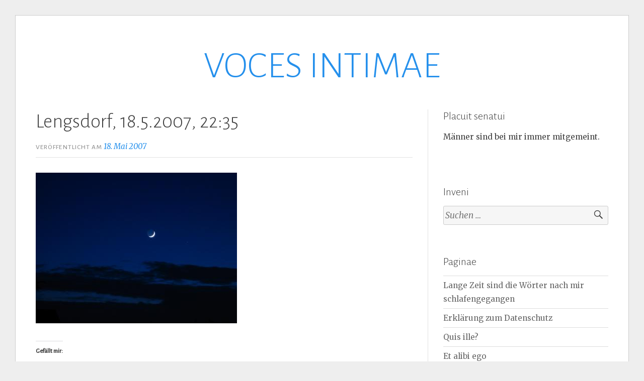

--- FILE ---
content_type: text/html; charset=UTF-8
request_url: https://askionkataskion.blogda.ch/2007/05/18/lengsdorf-18-5-2007-2235/
body_size: 9943
content:
<!DOCTYPE html>
<html lang="de">
<head>
<meta charset="UTF-8">
<meta name="viewport" content="width=device-width, initial-scale=1">
<link rel="profile" href="http://gmpg.org/xfn/11">
<link rel="pingback" href="https://askionkataskion.blogda.ch/xmlrpc.php">

<title>Lengsdorf, 18.5.2007, 22:35 &#8211; VOCES INTIMAE</title>
<meta name='robots' content='max-image-preview:large' />
<link rel='dns-prefetch' href='//stats.wp.com' />
<link rel='dns-prefetch' href='//widgets.wp.com' />
<link rel='dns-prefetch' href='//s0.wp.com' />
<link rel='dns-prefetch' href='//0.gravatar.com' />
<link rel='dns-prefetch' href='//1.gravatar.com' />
<link rel='dns-prefetch' href='//2.gravatar.com' />
<link rel="alternate" type="application/rss+xml" title="VOCES INTIMAE &raquo; Feed" href="https://askionkataskion.blogda.ch/feed/" />
<link rel="alternate" type="application/rss+xml" title="VOCES INTIMAE &raquo; Kommentar-Feed" href="https://askionkataskion.blogda.ch/comments/feed/" />
<link rel="alternate" type="application/rss+xml" title="VOCES INTIMAE &raquo; Kommentar-Feed zu Lengsdorf, 18.5.2007, 22:35" href="https://askionkataskion.blogda.ch/2007/05/18/lengsdorf-18-5-2007-2235/feed/" />
<link rel="alternate" title="oEmbed (JSON)" type="application/json+oembed" href="https://askionkataskion.blogda.ch/wp-json/oembed/1.0/embed?url=https%3A%2F%2Faskionkataskion.blogda.ch%2F2007%2F05%2F18%2Flengsdorf-18-5-2007-2235%2F" />
<link rel="alternate" title="oEmbed (XML)" type="text/xml+oembed" href="https://askionkataskion.blogda.ch/wp-json/oembed/1.0/embed?url=https%3A%2F%2Faskionkataskion.blogda.ch%2F2007%2F05%2F18%2Flengsdorf-18-5-2007-2235%2F&#038;format=xml" />
<style id='wp-img-auto-sizes-contain-inline-css' type='text/css'>
img:is([sizes=auto i],[sizes^="auto," i]){contain-intrinsic-size:3000px 1500px}
/*# sourceURL=wp-img-auto-sizes-contain-inline-css */
</style>

<style id='wp-emoji-styles-inline-css' type='text/css'>

	img.wp-smiley, img.emoji {
		display: inline !important;
		border: none !important;
		box-shadow: none !important;
		height: 1em !important;
		width: 1em !important;
		margin: 0 0.07em !important;
		vertical-align: -0.1em !important;
		background: none !important;
		padding: 0 !important;
	}
/*# sourceURL=wp-emoji-styles-inline-css */
</style>
<link rel='stylesheet' id='wp-block-library-css' href='https://askionkataskion.blogda.ch/wp-includes/css/dist/block-library/style.min.css?ver=6.9' type='text/css' media='all' />
<style id='global-styles-inline-css' type='text/css'>
:root{--wp--preset--aspect-ratio--square: 1;--wp--preset--aspect-ratio--4-3: 4/3;--wp--preset--aspect-ratio--3-4: 3/4;--wp--preset--aspect-ratio--3-2: 3/2;--wp--preset--aspect-ratio--2-3: 2/3;--wp--preset--aspect-ratio--16-9: 16/9;--wp--preset--aspect-ratio--9-16: 9/16;--wp--preset--color--black: #000000;--wp--preset--color--cyan-bluish-gray: #abb8c3;--wp--preset--color--white: #ffffff;--wp--preset--color--pale-pink: #f78da7;--wp--preset--color--vivid-red: #cf2e2e;--wp--preset--color--luminous-vivid-orange: #ff6900;--wp--preset--color--luminous-vivid-amber: #fcb900;--wp--preset--color--light-green-cyan: #7bdcb5;--wp--preset--color--vivid-green-cyan: #00d084;--wp--preset--color--pale-cyan-blue: #8ed1fc;--wp--preset--color--vivid-cyan-blue: #0693e3;--wp--preset--color--vivid-purple: #9b51e0;--wp--preset--gradient--vivid-cyan-blue-to-vivid-purple: linear-gradient(135deg,rgb(6,147,227) 0%,rgb(155,81,224) 100%);--wp--preset--gradient--light-green-cyan-to-vivid-green-cyan: linear-gradient(135deg,rgb(122,220,180) 0%,rgb(0,208,130) 100%);--wp--preset--gradient--luminous-vivid-amber-to-luminous-vivid-orange: linear-gradient(135deg,rgb(252,185,0) 0%,rgb(255,105,0) 100%);--wp--preset--gradient--luminous-vivid-orange-to-vivid-red: linear-gradient(135deg,rgb(255,105,0) 0%,rgb(207,46,46) 100%);--wp--preset--gradient--very-light-gray-to-cyan-bluish-gray: linear-gradient(135deg,rgb(238,238,238) 0%,rgb(169,184,195) 100%);--wp--preset--gradient--cool-to-warm-spectrum: linear-gradient(135deg,rgb(74,234,220) 0%,rgb(151,120,209) 20%,rgb(207,42,186) 40%,rgb(238,44,130) 60%,rgb(251,105,98) 80%,rgb(254,248,76) 100%);--wp--preset--gradient--blush-light-purple: linear-gradient(135deg,rgb(255,206,236) 0%,rgb(152,150,240) 100%);--wp--preset--gradient--blush-bordeaux: linear-gradient(135deg,rgb(254,205,165) 0%,rgb(254,45,45) 50%,rgb(107,0,62) 100%);--wp--preset--gradient--luminous-dusk: linear-gradient(135deg,rgb(255,203,112) 0%,rgb(199,81,192) 50%,rgb(65,88,208) 100%);--wp--preset--gradient--pale-ocean: linear-gradient(135deg,rgb(255,245,203) 0%,rgb(182,227,212) 50%,rgb(51,167,181) 100%);--wp--preset--gradient--electric-grass: linear-gradient(135deg,rgb(202,248,128) 0%,rgb(113,206,126) 100%);--wp--preset--gradient--midnight: linear-gradient(135deg,rgb(2,3,129) 0%,rgb(40,116,252) 100%);--wp--preset--font-size--small: 13px;--wp--preset--font-size--medium: 20px;--wp--preset--font-size--large: 36px;--wp--preset--font-size--x-large: 42px;--wp--preset--spacing--20: 0.44rem;--wp--preset--spacing--30: 0.67rem;--wp--preset--spacing--40: 1rem;--wp--preset--spacing--50: 1.5rem;--wp--preset--spacing--60: 2.25rem;--wp--preset--spacing--70: 3.38rem;--wp--preset--spacing--80: 5.06rem;--wp--preset--shadow--natural: 6px 6px 9px rgba(0, 0, 0, 0.2);--wp--preset--shadow--deep: 12px 12px 50px rgba(0, 0, 0, 0.4);--wp--preset--shadow--sharp: 6px 6px 0px rgba(0, 0, 0, 0.2);--wp--preset--shadow--outlined: 6px 6px 0px -3px rgb(255, 255, 255), 6px 6px rgb(0, 0, 0);--wp--preset--shadow--crisp: 6px 6px 0px rgb(0, 0, 0);}:where(.is-layout-flex){gap: 0.5em;}:where(.is-layout-grid){gap: 0.5em;}body .is-layout-flex{display: flex;}.is-layout-flex{flex-wrap: wrap;align-items: center;}.is-layout-flex > :is(*, div){margin: 0;}body .is-layout-grid{display: grid;}.is-layout-grid > :is(*, div){margin: 0;}:where(.wp-block-columns.is-layout-flex){gap: 2em;}:where(.wp-block-columns.is-layout-grid){gap: 2em;}:where(.wp-block-post-template.is-layout-flex){gap: 1.25em;}:where(.wp-block-post-template.is-layout-grid){gap: 1.25em;}.has-black-color{color: var(--wp--preset--color--black) !important;}.has-cyan-bluish-gray-color{color: var(--wp--preset--color--cyan-bluish-gray) !important;}.has-white-color{color: var(--wp--preset--color--white) !important;}.has-pale-pink-color{color: var(--wp--preset--color--pale-pink) !important;}.has-vivid-red-color{color: var(--wp--preset--color--vivid-red) !important;}.has-luminous-vivid-orange-color{color: var(--wp--preset--color--luminous-vivid-orange) !important;}.has-luminous-vivid-amber-color{color: var(--wp--preset--color--luminous-vivid-amber) !important;}.has-light-green-cyan-color{color: var(--wp--preset--color--light-green-cyan) !important;}.has-vivid-green-cyan-color{color: var(--wp--preset--color--vivid-green-cyan) !important;}.has-pale-cyan-blue-color{color: var(--wp--preset--color--pale-cyan-blue) !important;}.has-vivid-cyan-blue-color{color: var(--wp--preset--color--vivid-cyan-blue) !important;}.has-vivid-purple-color{color: var(--wp--preset--color--vivid-purple) !important;}.has-black-background-color{background-color: var(--wp--preset--color--black) !important;}.has-cyan-bluish-gray-background-color{background-color: var(--wp--preset--color--cyan-bluish-gray) !important;}.has-white-background-color{background-color: var(--wp--preset--color--white) !important;}.has-pale-pink-background-color{background-color: var(--wp--preset--color--pale-pink) !important;}.has-vivid-red-background-color{background-color: var(--wp--preset--color--vivid-red) !important;}.has-luminous-vivid-orange-background-color{background-color: var(--wp--preset--color--luminous-vivid-orange) !important;}.has-luminous-vivid-amber-background-color{background-color: var(--wp--preset--color--luminous-vivid-amber) !important;}.has-light-green-cyan-background-color{background-color: var(--wp--preset--color--light-green-cyan) !important;}.has-vivid-green-cyan-background-color{background-color: var(--wp--preset--color--vivid-green-cyan) !important;}.has-pale-cyan-blue-background-color{background-color: var(--wp--preset--color--pale-cyan-blue) !important;}.has-vivid-cyan-blue-background-color{background-color: var(--wp--preset--color--vivid-cyan-blue) !important;}.has-vivid-purple-background-color{background-color: var(--wp--preset--color--vivid-purple) !important;}.has-black-border-color{border-color: var(--wp--preset--color--black) !important;}.has-cyan-bluish-gray-border-color{border-color: var(--wp--preset--color--cyan-bluish-gray) !important;}.has-white-border-color{border-color: var(--wp--preset--color--white) !important;}.has-pale-pink-border-color{border-color: var(--wp--preset--color--pale-pink) !important;}.has-vivid-red-border-color{border-color: var(--wp--preset--color--vivid-red) !important;}.has-luminous-vivid-orange-border-color{border-color: var(--wp--preset--color--luminous-vivid-orange) !important;}.has-luminous-vivid-amber-border-color{border-color: var(--wp--preset--color--luminous-vivid-amber) !important;}.has-light-green-cyan-border-color{border-color: var(--wp--preset--color--light-green-cyan) !important;}.has-vivid-green-cyan-border-color{border-color: var(--wp--preset--color--vivid-green-cyan) !important;}.has-pale-cyan-blue-border-color{border-color: var(--wp--preset--color--pale-cyan-blue) !important;}.has-vivid-cyan-blue-border-color{border-color: var(--wp--preset--color--vivid-cyan-blue) !important;}.has-vivid-purple-border-color{border-color: var(--wp--preset--color--vivid-purple) !important;}.has-vivid-cyan-blue-to-vivid-purple-gradient-background{background: var(--wp--preset--gradient--vivid-cyan-blue-to-vivid-purple) !important;}.has-light-green-cyan-to-vivid-green-cyan-gradient-background{background: var(--wp--preset--gradient--light-green-cyan-to-vivid-green-cyan) !important;}.has-luminous-vivid-amber-to-luminous-vivid-orange-gradient-background{background: var(--wp--preset--gradient--luminous-vivid-amber-to-luminous-vivid-orange) !important;}.has-luminous-vivid-orange-to-vivid-red-gradient-background{background: var(--wp--preset--gradient--luminous-vivid-orange-to-vivid-red) !important;}.has-very-light-gray-to-cyan-bluish-gray-gradient-background{background: var(--wp--preset--gradient--very-light-gray-to-cyan-bluish-gray) !important;}.has-cool-to-warm-spectrum-gradient-background{background: var(--wp--preset--gradient--cool-to-warm-spectrum) !important;}.has-blush-light-purple-gradient-background{background: var(--wp--preset--gradient--blush-light-purple) !important;}.has-blush-bordeaux-gradient-background{background: var(--wp--preset--gradient--blush-bordeaux) !important;}.has-luminous-dusk-gradient-background{background: var(--wp--preset--gradient--luminous-dusk) !important;}.has-pale-ocean-gradient-background{background: var(--wp--preset--gradient--pale-ocean) !important;}.has-electric-grass-gradient-background{background: var(--wp--preset--gradient--electric-grass) !important;}.has-midnight-gradient-background{background: var(--wp--preset--gradient--midnight) !important;}.has-small-font-size{font-size: var(--wp--preset--font-size--small) !important;}.has-medium-font-size{font-size: var(--wp--preset--font-size--medium) !important;}.has-large-font-size{font-size: var(--wp--preset--font-size--large) !important;}.has-x-large-font-size{font-size: var(--wp--preset--font-size--x-large) !important;}
/*# sourceURL=global-styles-inline-css */
</style>

<style id='classic-theme-styles-inline-css' type='text/css'>
/*! This file is auto-generated */
.wp-block-button__link{color:#fff;background-color:#32373c;border-radius:9999px;box-shadow:none;text-decoration:none;padding:calc(.667em + 2px) calc(1.333em + 2px);font-size:1.125em}.wp-block-file__button{background:#32373c;color:#fff;text-decoration:none}
/*# sourceURL=/wp-includes/css/classic-themes.min.css */
</style>
<link rel='stylesheet' id='toujours-style-css' href='https://askionkataskion.blogda.ch/wp-content/themes/toujours/style.css?ver=6.9' type='text/css' media='all' />
<link rel='stylesheet' id='toujours-fonts-css' href='https://fonts.googleapis.com/css?family=Alegreya+Sans%3A300%2C500%2C300italic%2C500italic%7CMerriweather%3A700italic%2C400%2C400italic%2C700%2C600&#038;subset=latin%2Clatin-ext' type='text/css' media='all' />
<link rel='stylesheet' id='genericons-css' href='https://askionkataskion.blogda.ch/wp-content/plugins/jetpack/_inc/genericons/genericons/genericons.css?ver=3.1' type='text/css' media='all' />
<link rel='stylesheet' id='jetpack_likes-css' href='https://askionkataskion.blogda.ch/wp-content/plugins/jetpack/modules/likes/style.css?ver=15.4' type='text/css' media='all' />
<style id='kadence-blocks-global-variables-inline-css' type='text/css'>
:root {--global-kb-font-size-sm:clamp(0.8rem, 0.73rem + 0.217vw, 0.9rem);--global-kb-font-size-md:clamp(1.1rem, 0.995rem + 0.326vw, 1.25rem);--global-kb-font-size-lg:clamp(1.75rem, 1.576rem + 0.543vw, 2rem);--global-kb-font-size-xl:clamp(2.25rem, 1.728rem + 1.63vw, 3rem);--global-kb-font-size-xxl:clamp(2.5rem, 1.456rem + 3.26vw, 4rem);--global-kb-font-size-xxxl:clamp(2.75rem, 0.489rem + 7.065vw, 6rem);}:root {--global-palette1: #3182CE;--global-palette2: #2B6CB0;--global-palette3: #1A202C;--global-palette4: #2D3748;--global-palette5: #4A5568;--global-palette6: #718096;--global-palette7: #EDF2F7;--global-palette8: #F7FAFC;--global-palette9: #ffffff;}
/*# sourceURL=kadence-blocks-global-variables-inline-css */
</style>
<script type="text/javascript" src="https://askionkataskion.blogda.ch/wp-includes/js/jquery/jquery.min.js?ver=3.7.1" id="jquery-core-js"></script>
<script type="text/javascript" src="https://askionkataskion.blogda.ch/wp-includes/js/jquery/jquery-migrate.min.js?ver=3.4.1" id="jquery-migrate-js"></script>
<link rel="https://api.w.org/" href="https://askionkataskion.blogda.ch/wp-json/" /><link rel="alternate" title="JSON" type="application/json" href="https://askionkataskion.blogda.ch/wp-json/wp/v2/posts/4389" /><link rel="EditURI" type="application/rsd+xml" title="RSD" href="https://askionkataskion.blogda.ch/xmlrpc.php?rsd" />
<meta name="generator" content="WordPress 6.9" />
<link rel="canonical" href="https://askionkataskion.blogda.ch/2007/05/18/lengsdorf-18-5-2007-2235/" />
<link rel='shortlink' href='https://askionkataskion.blogda.ch/?p=4389' />
<meta name="cdp-version" content="1.5.0" />	<style>img#wpstats{display:none}</style>
		<meta property="fediverse:creator" name="fediverse:creator" content="askionkataskion@askionkataskion.blogda.ch" />
<style type="text/css">.recentcomments a{display:inline !important;padding:0 !important;margin:0 !important;}</style>
<link rel="alternate" title="ActivityPub (JSON)" type="application/activity+json" href="https://askionkataskion.blogda.ch/2007/05/18/lengsdorf-18-5-2007-2235/" />
</head>

<body class="wp-singular post-template-default single single-post postid-4389 single-format-standard wp-theme-toujours user-background">
<div id="page" class="site">
	<a class="skip-link screen-reader-text" href="#content">Zum Inhalt springen</a>

		<header id="masthead" class="site-header" role="banner">

		<div class="wrap">
			<div class="site-branding">
				<a href="https://askionkataskion.blogda.ch/" class="site-logo-link" rel="home" itemprop="url"></a>					<p class="site-title"><a href="https://askionkataskion.blogda.ch/" rel="home">VOCES INTIMAE</a></p>
							</div><!-- .site-branding -->

					</div><!-- .wrap -->
	</header><!-- #masthead -->

	
		

		

		<div id="content" class="site-content">
			<div class="wrap">


	<div id="primary" class="content-area">
		<main id="main" class="site-main" role="main">

		
			
<article id="post-4389" class="post-4389 post type-post status-publish format-standard hentry category-das-fuehrt-ein-stueckchen-weit">

	
	<header class="entry-header">
		
		<h2 class="entry-title">Lengsdorf, 18.5.2007, 22:35</h2>
				<div class="entry-meta">
			<span class="posted-on"><span>Veröffentlicht am <a href="https://askionkataskion.blogda.ch/2007/05/18/lengsdorf-18-5-2007-2235/" rel="bookmark"><time class="entry-date published updated" datetime="2007-05-18T22:42:00+02:00">18. Mai 2007</time></a></span></span> <span class="byline">von <span class="author vcard"><a class="url fn n" href="https://askionkataskion.blogda.ch/author/askionkataskion/">solminore</a></span></span>		</div><!-- .entry-meta -->
			</header><!-- .entry-header -->


			<div class="entry-content">

			<p><img fetchpriority="high" decoding="async" title="Mond &amp; Venus" height="300" alt="Mond &amp; Venus" width="400" src="http://static.twoday.net/alsos/images/MondundVenus.jpg" /></p>
<div class='sharedaddy sd-block sd-like jetpack-likes-widget-wrapper jetpack-likes-widget-unloaded' id='like-post-wrapper-189291276-4389-69757a06bddfd' data-src='https://widgets.wp.com/likes/?ver=15.4#blog_id=189291276&amp;post_id=4389&amp;origin=askionkataskion.blogda.ch&amp;obj_id=189291276-4389-69757a06bddfd' data-name='like-post-frame-189291276-4389-69757a06bddfd' data-title='Liken oder rebloggen'><h3 class="sd-title">Gefällt mir:</h3><div class='likes-widget-placeholder post-likes-widget-placeholder' style='height: 55px;'><span class='button'><span>Gefällt mir</span></span> <span class="loading">Wird geladen …</span></div><span class='sd-text-color'></span><a class='sd-link-color'></a></div>
			
		</div><!-- .entry-content -->
	
	<footer class="entry-footer">
		<span class="cat-links">Kategorien <a href="https://askionkataskion.blogda.ch/category/das-fuehrt-ein-stueckchen-weit/" rel="category tag">das führt ein Stückchen weit</a></span>	</footer><!-- .entry-footer -->
</article><!-- #post-## -->

			
	<nav class="navigation post-navigation" aria-label="Beiträge">
		<h2 class="screen-reader-text">Beitragsnavigation</h2>
		<div class="nav-links"><div class="nav-previous"><a href="https://askionkataskion.blogda.ch/2007/05/18/lac-dannecy/" rel="prev"><span class="nav-subtitle">Zurück</span> <span class="nav-title">Lac d&#8217;Annecy</span></a></div><div class="nav-next"><a href="https://askionkataskion.blogda.ch/2007/05/21/lichtwochen-und-ein-blick-6/" rel="next"><span class="nav-subtitle">Weiter</span> <span class="nav-title">Lichtwochen und ein Blick (6)</span></a></div></div>
	</nav>
			
<div id="comments" class="comments-area">

	
	
	
		<div id="respond" class="comment-respond">
		<h3 id="reply-title" class="comment-reply-title">Schreibe einen Kommentar <small><a rel="nofollow" id="cancel-comment-reply-link" href="/2007/05/18/lengsdorf-18-5-2007-2235/#respond" style="display:none;">Antwort abbrechen</a></small></h3><form action="https://askionkataskion.blogda.ch/wp-comments-post.php" method="post" id="commentform" class="comment-form"><p class="comment-notes"><span id="email-notes">Deine E-Mail-Adresse wird nicht veröffentlicht.</span> <span class="required-field-message">Erforderliche Felder sind mit <span class="required">*</span> markiert</span></p><p class="comment-form-comment"><label for="comment">Kommentar <span class="required">*</span></label> <textarea autocomplete="new-password"  id="d5a326c658"  name="d5a326c658"   cols="45" rows="8" maxlength="65525" required></textarea><textarea id="comment" aria-label="hp-comment" aria-hidden="true" name="comment" autocomplete="new-password" style="padding:0 !important;clip:rect(1px, 1px, 1px, 1px) !important;position:absolute !important;white-space:nowrap !important;height:1px !important;width:1px !important;overflow:hidden !important;" tabindex="-1"></textarea><script data-noptimize>document.getElementById("comment").setAttribute( "id", "ad720c23ebf47a4dc5c21c2f6d1443fa" );document.getElementById("d5a326c658").setAttribute( "id", "comment" );</script></p><p class="comment-form-author"><label for="author">Name</label> <input id="author" name="author" type="text" value="" size="30" maxlength="245" autocomplete="name" /></p>
<p class="comment-form-email"><label for="email">E-Mail-Adresse</label> <input id="email" name="email" type="email" value="" size="30" maxlength="100" aria-describedby="email-notes" autocomplete="email" /></p>
<p class="comment-form-url"><label for="url">Website</label> <input id="url" name="url" type="url" value="" size="30" maxlength="200" autocomplete="url" /></p>
<p class="comment-form-cookies-consent"><input id="wp-comment-cookies-consent" name="wp-comment-cookies-consent" type="checkbox" value="yes" /> <label for="wp-comment-cookies-consent">Meinen Namen, meine E-Mail-Adresse und meine Website in diesem Browser für die nächste Kommentierung speichern.</label></p>
<p class="form-submit"><input name="submit" type="submit" id="submit" class="submit" value="Kommentar abschicken" /> <input type='hidden' name='comment_post_ID' value='4389' id='comment_post_ID' />
<input type='hidden' name='comment_parent' id='comment_parent' value='0' />
</p></form>	</div><!-- #respond -->
	
</div><!-- #comments -->

		
		</main><!-- #main -->
	</div><!-- #primary -->


<div id="secondary" class="widget-area" role="complementary">
	<aside id="text-2" class="widget widget_text"><h3 class="widget-title">Placuit senatui</h3>			<div class="textwidget"><p>Männer sind bei mir immer mitgemeint.</p>
</div>
		</aside><aside id="search-2" class="widget widget_search"><h3 class="widget-title">Inveni</h3><form role="search" method="get" class="search-form" action="https://askionkataskion.blogda.ch/">
				<label>
					<span class="screen-reader-text">Suche nach:</span>
					<input type="search" class="search-field" placeholder="Suchen …" value="" name="s" />
				</label>
				<input type="submit" class="search-submit" value="Suchen" />
			</form></aside><aside id="pages-2" class="widget widget_pages"><h3 class="widget-title">Paginae</h3>
			<ul>
				<li class="page_item page-item-7659"><a href="https://askionkataskion.blogda.ch/lange-zeit-sind-die-worter-nach-mir-schlafengegangen/">Lange Zeit sind die Wörter nach mir schlafengegangen</a></li>
<li class="page_item page-item-8485"><a href="https://askionkataskion.blogda.ch/erklaerung-zum-datenschutz/">Erklärung zum Datenschutz</a></li>
<li class="page_item page-item-9126"><a href="https://askionkataskion.blogda.ch/about/">Quis ille?</a></li>
<li class="page_item page-item-9705"><a href="https://askionkataskion.blogda.ch/et-alibi-ego/">Et alibi ego</a></li>
			</ul>

			</aside><aside id="categories-3" class="widget widget_categories"><h3 class="widget-title">Systema mundi</h3>
			<ul>
					<li class="cat-item cat-item-1"><a href="https://askionkataskion.blogda.ch/category/allgemein/">Allgemein</a> (1)
</li>
	<li class="cat-item cat-item-2"><a href="https://askionkataskion.blogda.ch/category/als-waeren-nicht-zweimal-die-kraefte/">Als wären nicht zweimal die Kräfte</a> (13)
</li>
	<li class="cat-item cat-item-3"><a href="https://askionkataskion.blogda.ch/category/an-habent-et-somnia-pondus/">An habent et somnia pondus</a> (89)
</li>
	<li class="cat-item cat-item-536"><a href="https://askionkataskion.blogda.ch/category/avenidas/">Avenidas</a> (1)
</li>
	<li class="cat-item cat-item-5"><a href="https://askionkataskion.blogda.ch/category/colourless-green-ideas/">colourless green ideas</a> (17)
</li>
	<li class="cat-item cat-item-6"><a href="https://askionkataskion.blogda.ch/category/confessiones/">Confessiones</a> (6)
</li>
	<li class="cat-item cat-item-8"><a href="https://askionkataskion.blogda.ch/category/das-fuehrt-ein-stueckchen-weit/">das führt ein Stückchen weit</a> (207)
</li>
	<li class="cat-item cat-item-7"><a href="https://askionkataskion.blogda.ch/category/dass-alles-fuer-freuden-erwacht/">daß alles für Freuden erwacht</a> (20)
</li>
	<li class="cat-item cat-item-9"><a href="https://askionkataskion.blogda.ch/category/du-temps-perdu/">du temps perdu</a> (38)
</li>
	<li class="cat-item cat-item-10"><a href="https://askionkataskion.blogda.ch/category/est-nemus-arcadiae/">est nemus Arcadiae &#8230;</a> (7)
</li>
	<li class="cat-item cat-item-11"><a href="https://askionkataskion.blogda.ch/category/fasti/">Fasti</a> (87)
</li>
	<li class="cat-item cat-item-12"><a href="https://askionkataskion.blogda.ch/category/flaschenpost/">Flaschenpost</a> (9)
</li>
	<li class="cat-item cat-item-13"><a href="https://askionkataskion.blogda.ch/category/fremd-bin-ich-eingezogen/">Fremd bin ich eingezogen</a> (94)
</li>
	<li class="cat-item cat-item-14"><a href="https://askionkataskion.blogda.ch/category/fremd-zieh-ich-wieder-aus/">Fremd zieh ich wieder aus</a> (45)
</li>
	<li class="cat-item cat-item-15"><a href="https://askionkataskion.blogda.ch/category/ludus-latinus/">Ludus Latinus</a> (45)
</li>
	<li class="cat-item cat-item-16"><a href="https://askionkataskion.blogda.ch/category/mores-geometrici/">Mores geometrici</a> (5)
</li>
	<li class="cat-item cat-item-17"><a href="https://askionkataskion.blogda.ch/category/nicht-mit-gar-zu-fauler-zungen/">Nicht mit gar zu fauler Zungen</a> (60)
</li>
	<li class="cat-item cat-item-18"><a href="https://askionkataskion.blogda.ch/category/nympha-mane/">Nympha, mane!</a> (15)
</li>
	<li class="cat-item cat-item-19"><a href="https://askionkataskion.blogda.ch/category/o-dieses-ist-das-thier-das-es-nicht-giebt/">O dieses ist das Thier, das es nicht giebt</a> (30)
</li>
	<li class="cat-item cat-item-20"><a href="https://askionkataskion.blogda.ch/category/o-tempora-o-mores/">O tempora, o mores!</a> (254)
</li>
	<li class="cat-item cat-item-537"><a href="https://askionkataskion.blogda.ch/category/remis-ego-corporis-utar/">remis ego corporis utar</a> (14)
</li>
	<li class="cat-item cat-item-21"><a href="https://askionkataskion.blogda.ch/category/sei-dennoch-unverzagt/">Sei dennoch unverzagt</a> (18)
</li>
	<li class="cat-item cat-item-22"><a href="https://askionkataskion.blogda.ch/category/stundenbuch/">stundenbuch</a> (70)
</li>
	<li class="cat-item cat-item-23"><a href="https://askionkataskion.blogda.ch/category/tagewerke/">Tagewerke</a> (47)
</li>
	<li class="cat-item cat-item-24"><a href="https://askionkataskion.blogda.ch/category/triffst-du-nur-das-rechte-wort/">Triffst du nur das rechte Wort</a> (24)
</li>
	<li class="cat-item cat-item-26"><a href="https://askionkataskion.blogda.ch/category/verspieltes/">verspieltes</a> (68)
</li>
	<li class="cat-item cat-item-27"><a href="https://askionkataskion.blogda.ch/category/victrix-atalanta-corona/">victrix Atalanta corona</a> (23)
</li>
	<li class="cat-item cat-item-28"><a href="https://askionkataskion.blogda.ch/category/werke-tage/">Werke &amp; Tage</a> (452)
</li>
	<li class="cat-item cat-item-4"><a href="https://askionkataskion.blogda.ch/category/%e1%bc%80%ce%bd%ce%b7%cf%81%cf%8e%cf%84%ce%b5%cf%85%cf%84%ce%bf%cf%82-%ce%bf%e1%bd%90%ce%b4%ce%b5%e1%bd%b6%cf%82-%ce%b5%e1%bc%b0%cf%83%e1%bd%b7%cf%84%cf%89/">Ἀνηρώτευτος οὐδεὶς εἰσίτω</a> (28)
</li>
			</ul>

			</aside>
		<aside id="recent-posts-2" class="widget widget_recent_entries">
		<h3 class="widget-title">Voces recentissimae</h3>
		<ul>
											<li>
					<a href="https://askionkataskion.blogda.ch/2025/12/31/zur-schlachtbank/">Zur Schlachtbank</a>
											<span class="post-date">31. Dezember 2025</span>
									</li>
											<li>
					<a href="https://askionkataskion.blogda.ch/2025/12/24/heiliger-abend/">Heiliger Abend</a>
											<span class="post-date">24. Dezember 2025</span>
									</li>
											<li>
					<a href="https://askionkataskion.blogda.ch/2025/12/20/noch-einmal-in-o/">Noch einmal in O.</a>
											<span class="post-date">20. Dezember 2025</span>
									</li>
											<li>
					<a href="https://askionkataskion.blogda.ch/2025/12/12/huerxberg-4/">Hürxberg</a>
											<span class="post-date">12. Dezember 2025</span>
									</li>
											<li>
					<a href="https://askionkataskion.blogda.ch/2025/12/11/musterung/">Musterung</a>
											<span class="post-date">11. Dezember 2025</span>
									</li>
					</ul>

		</aside><aside id="recent-comments-2" class="widget widget_recent_comments"><h3 class="widget-title">Voces lectorum</h3><ul id="recentcomments"><li class="recentcomments"><span class="comment-author-link"><a href="http://freidenkerin.com" class="url" rel="ugc external nofollow">Martha, die Momentesammlerin</a></span> bei <a href="https://askionkataskion.blogda.ch/2025/12/31/zur-schlachtbank/#comment-11742">Zur Schlachtbank</a></li><li class="recentcomments"><span class="comment-author-link"><a href="https://diegnaedigefrauwundertsich.wordpress.com/2026/01/01/aus-der-nachbarschaft-10/" class="url" rel="ugc external nofollow">Aus der Nachbarschaft &#8211; Geschichten und Meer</a></span> bei <a href="https://askionkataskion.blogda.ch/2025/12/31/zur-schlachtbank/#comment-11741">Zur Schlachtbank</a></li><li class="recentcomments"><span class="comment-author-link"><a href="http://wildgans.wordpress.com" class="url" rel="ugc external nofollow">Sonja</a></span> bei <a href="https://askionkataskion.blogda.ch/2025/12/20/noch-einmal-in-o/#comment-11734">Noch einmal in O.</a></li><li class="recentcomments"><span class="comment-author-link"><a href="http://sofasophia.blogda.ch" class="url" rel="ugc external nofollow">Sofasophia</a></span> bei <a href="https://askionkataskion.blogda.ch/2025/12/20/noch-einmal-in-o/#comment-11730">Noch einmal in O.</a></li><li class="recentcomments"><span class="comment-author-link"><a href="https://weggefaehrtin.blogspot.com/" class="url" rel="ugc external nofollow">roswitha</a></span> bei <a href="https://askionkataskion.blogda.ch/2025/12/20/noch-einmal-in-o/#comment-11728">Noch einmal in O.</a></li></ul></aside><aside id="calendar-2" class="widget widget_calendar"><h3 class="widget-title">Calendarium</h3><div id="calendar_wrap" class="calendar_wrap"><table id="wp-calendar" class="wp-calendar-table">
	<caption>Mai 2007</caption>
	<thead>
	<tr>
		<th scope="col" aria-label="Montag">M</th>
		<th scope="col" aria-label="Dienstag">D</th>
		<th scope="col" aria-label="Mittwoch">M</th>
		<th scope="col" aria-label="Donnerstag">D</th>
		<th scope="col" aria-label="Freitag">F</th>
		<th scope="col" aria-label="Samstag">S</th>
		<th scope="col" aria-label="Sonntag">S</th>
	</tr>
	</thead>
	<tbody>
	<tr>
		<td colspan="1" class="pad">&nbsp;</td><td><a href="https://askionkataskion.blogda.ch/2007/05/01/" aria-label="Beiträge veröffentlicht am 1. May 2007">1</a></td><td>2</td><td><a href="https://askionkataskion.blogda.ch/2007/05/03/" aria-label="Beiträge veröffentlicht am 3. May 2007">3</a></td><td><a href="https://askionkataskion.blogda.ch/2007/05/04/" aria-label="Beiträge veröffentlicht am 4. May 2007">4</a></td><td><a href="https://askionkataskion.blogda.ch/2007/05/05/" aria-label="Beiträge veröffentlicht am 5. May 2007">5</a></td><td>6</td>
	</tr>
	<tr>
		<td><a href="https://askionkataskion.blogda.ch/2007/05/07/" aria-label="Beiträge veröffentlicht am 7. May 2007">7</a></td><td><a href="https://askionkataskion.blogda.ch/2007/05/08/" aria-label="Beiträge veröffentlicht am 8. May 2007">8</a></td><td>9</td><td>10</td><td>11</td><td>12</td><td>13</td>
	</tr>
	<tr>
		<td><a href="https://askionkataskion.blogda.ch/2007/05/14/" aria-label="Beiträge veröffentlicht am 14. May 2007">14</a></td><td><a href="https://askionkataskion.blogda.ch/2007/05/15/" aria-label="Beiträge veröffentlicht am 15. May 2007">15</a></td><td><a href="https://askionkataskion.blogda.ch/2007/05/16/" aria-label="Beiträge veröffentlicht am 16. May 2007">16</a></td><td>17</td><td><a href="https://askionkataskion.blogda.ch/2007/05/18/" aria-label="Beiträge veröffentlicht am 18. May 2007">18</a></td><td>19</td><td>20</td>
	</tr>
	<tr>
		<td><a href="https://askionkataskion.blogda.ch/2007/05/21/" aria-label="Beiträge veröffentlicht am 21. May 2007">21</a></td><td>22</td><td><a href="https://askionkataskion.blogda.ch/2007/05/23/" aria-label="Beiträge veröffentlicht am 23. May 2007">23</a></td><td><a href="https://askionkataskion.blogda.ch/2007/05/24/" aria-label="Beiträge veröffentlicht am 24. May 2007">24</a></td><td><a href="https://askionkataskion.blogda.ch/2007/05/25/" aria-label="Beiträge veröffentlicht am 25. May 2007">25</a></td><td>26</td><td>27</td>
	</tr>
	<tr>
		<td>28</td><td><a href="https://askionkataskion.blogda.ch/2007/05/29/" aria-label="Beiträge veröffentlicht am 29. May 2007">29</a></td><td><a href="https://askionkataskion.blogda.ch/2007/05/30/" aria-label="Beiträge veröffentlicht am 30. May 2007">30</a></td><td><a href="https://askionkataskion.blogda.ch/2007/05/31/" aria-label="Beiträge veröffentlicht am 31. May 2007">31</a></td>
		<td class="pad" colspan="3">&nbsp;</td>
	</tr>
	</tbody>
	</table><nav aria-label="Vorherige und nächste Monate" class="wp-calendar-nav">
		<span class="wp-calendar-nav-prev"><a href="https://askionkataskion.blogda.ch/2007/04/">&laquo; Apr.</a></span>
		<span class="pad">&nbsp;</span>
		<span class="wp-calendar-nav-next"><a href="https://askionkataskion.blogda.ch/2007/06/">Juni &raquo;</a></span>
	</nav></div></aside></div><!-- #secondary -->
		</div><!-- .wrap -->
	</div><!-- #content -->

	
	<footer id="colophon" class="site-footer" role="contentinfo">
		<div class="wrap">
						<div class="site-info">
				<a href="https://de.wordpress.org/">Stolz präsentiert von WordPress</a>
				<span class="sep"> | </span>
				Theme: Toujours von <a href="https://wordpress.com/themes/" rel="designer">Automattic</a>.			</div><!-- .site-info -->
		</div><!-- .wrap -->
	</footer><!-- #colophon -->
</div><!-- #page -->

<script type="speculationrules">
{"prefetch":[{"source":"document","where":{"and":[{"href_matches":"/*"},{"not":{"href_matches":["/wp-*.php","/wp-admin/*","/wp-content/uploads/sites/4/*","/wp-content/*","/wp-content/plugins/*","/wp-content/themes/toujours/*","/*\\?(.+)"]}},{"not":{"selector_matches":"a[rel~=\"nofollow\"]"}},{"not":{"selector_matches":".no-prefetch, .no-prefetch a"}}]},"eagerness":"conservative"}]}
</script>
<script type="text/javascript" src="https://askionkataskion.blogda.ch/wp-content/themes/toujours/js/jquery.flexslider.js?ver=20160104" id="flexslider-js"></script>
<script type="text/javascript" src="https://askionkataskion.blogda.ch/wp-includes/js/imagesloaded.min.js?ver=5.0.0" id="imagesloaded-js"></script>
<script type="text/javascript" src="https://askionkataskion.blogda.ch/wp-content/themes/toujours/js/navigation.js?ver=20120206" id="toujours-navigation-js"></script>
<script type="text/javascript" src="https://askionkataskion.blogda.ch/wp-content/themes/toujours/js/skip-link-focus-fix.js?ver=20130115" id="toujours-skip-link-focus-fix-js"></script>
<script type="text/javascript" src="https://askionkataskion.blogda.ch/wp-includes/js/masonry.min.js?ver=4.2.2" id="masonry-js"></script>
<script type="text/javascript" id="toujours-global-js-extra">
/* <![CDATA[ */
var toujours_script_strings = {"next_link":"N\u00e4chster Slide","previous_link":"Vorheriger Slide"};
//# sourceURL=toujours-global-js-extra
/* ]]> */
</script>
<script type="text/javascript" src="https://askionkataskion.blogda.ch/wp-content/themes/toujours/js/global.js?ver=20151215" id="toujours-global-js"></script>
<script type="text/javascript" src="https://askionkataskion.blogda.ch/wp-includes/js/comment-reply.min.js?ver=6.9" id="comment-reply-js" async="async" data-wp-strategy="async" fetchpriority="low"></script>
<script type="text/javascript" id="jetpack-stats-js-before">
/* <![CDATA[ */
_stq = window._stq || [];
_stq.push([ "view", {"v":"ext","blog":"189291276","post":"4389","tz":"1","srv":"askionkataskion.blogda.ch","j":"1:15.4"} ]);
_stq.push([ "clickTrackerInit", "189291276", "4389" ]);
//# sourceURL=jetpack-stats-js-before
/* ]]> */
</script>
<script type="text/javascript" src="https://stats.wp.com/e-202604.js" id="jetpack-stats-js" defer="defer" data-wp-strategy="defer"></script>
<script type="text/javascript" src="https://askionkataskion.blogda.ch/wp-content/plugins/jetpack/_inc/build/likes/queuehandler.min.js?ver=15.4" id="jetpack_likes_queuehandler-js"></script>
<script id="wp-emoji-settings" type="application/json">
{"baseUrl":"https://s.w.org/images/core/emoji/17.0.2/72x72/","ext":".png","svgUrl":"https://s.w.org/images/core/emoji/17.0.2/svg/","svgExt":".svg","source":{"concatemoji":"https://askionkataskion.blogda.ch/wp-includes/js/wp-emoji-release.min.js?ver=6.9"}}
</script>
<script type="module">
/* <![CDATA[ */
/*! This file is auto-generated */
const a=JSON.parse(document.getElementById("wp-emoji-settings").textContent),o=(window._wpemojiSettings=a,"wpEmojiSettingsSupports"),s=["flag","emoji"];function i(e){try{var t={supportTests:e,timestamp:(new Date).valueOf()};sessionStorage.setItem(o,JSON.stringify(t))}catch(e){}}function c(e,t,n){e.clearRect(0,0,e.canvas.width,e.canvas.height),e.fillText(t,0,0);t=new Uint32Array(e.getImageData(0,0,e.canvas.width,e.canvas.height).data);e.clearRect(0,0,e.canvas.width,e.canvas.height),e.fillText(n,0,0);const a=new Uint32Array(e.getImageData(0,0,e.canvas.width,e.canvas.height).data);return t.every((e,t)=>e===a[t])}function p(e,t){e.clearRect(0,0,e.canvas.width,e.canvas.height),e.fillText(t,0,0);var n=e.getImageData(16,16,1,1);for(let e=0;e<n.data.length;e++)if(0!==n.data[e])return!1;return!0}function u(e,t,n,a){switch(t){case"flag":return n(e,"\ud83c\udff3\ufe0f\u200d\u26a7\ufe0f","\ud83c\udff3\ufe0f\u200b\u26a7\ufe0f")?!1:!n(e,"\ud83c\udde8\ud83c\uddf6","\ud83c\udde8\u200b\ud83c\uddf6")&&!n(e,"\ud83c\udff4\udb40\udc67\udb40\udc62\udb40\udc65\udb40\udc6e\udb40\udc67\udb40\udc7f","\ud83c\udff4\u200b\udb40\udc67\u200b\udb40\udc62\u200b\udb40\udc65\u200b\udb40\udc6e\u200b\udb40\udc67\u200b\udb40\udc7f");case"emoji":return!a(e,"\ud83e\u1fac8")}return!1}function f(e,t,n,a){let r;const o=(r="undefined"!=typeof WorkerGlobalScope&&self instanceof WorkerGlobalScope?new OffscreenCanvas(300,150):document.createElement("canvas")).getContext("2d",{willReadFrequently:!0}),s=(o.textBaseline="top",o.font="600 32px Arial",{});return e.forEach(e=>{s[e]=t(o,e,n,a)}),s}function r(e){var t=document.createElement("script");t.src=e,t.defer=!0,document.head.appendChild(t)}a.supports={everything:!0,everythingExceptFlag:!0},new Promise(t=>{let n=function(){try{var e=JSON.parse(sessionStorage.getItem(o));if("object"==typeof e&&"number"==typeof e.timestamp&&(new Date).valueOf()<e.timestamp+604800&&"object"==typeof e.supportTests)return e.supportTests}catch(e){}return null}();if(!n){if("undefined"!=typeof Worker&&"undefined"!=typeof OffscreenCanvas&&"undefined"!=typeof URL&&URL.createObjectURL&&"undefined"!=typeof Blob)try{var e="postMessage("+f.toString()+"("+[JSON.stringify(s),u.toString(),c.toString(),p.toString()].join(",")+"));",a=new Blob([e],{type:"text/javascript"});const r=new Worker(URL.createObjectURL(a),{name:"wpTestEmojiSupports"});return void(r.onmessage=e=>{i(n=e.data),r.terminate(),t(n)})}catch(e){}i(n=f(s,u,c,p))}t(n)}).then(e=>{for(const n in e)a.supports[n]=e[n],a.supports.everything=a.supports.everything&&a.supports[n],"flag"!==n&&(a.supports.everythingExceptFlag=a.supports.everythingExceptFlag&&a.supports[n]);var t;a.supports.everythingExceptFlag=a.supports.everythingExceptFlag&&!a.supports.flag,a.supports.everything||((t=a.source||{}).concatemoji?r(t.concatemoji):t.wpemoji&&t.twemoji&&(r(t.twemoji),r(t.wpemoji)))});
//# sourceURL=https://askionkataskion.blogda.ch/wp-includes/js/wp-emoji-loader.min.js
/* ]]> */
</script>
	<iframe src='https://widgets.wp.com/likes/master.html?ver=20260125#ver=20260125&#038;lang=de' scrolling='no' id='likes-master' name='likes-master' style='display:none;'></iframe>
	<div id='likes-other-gravatars' role="dialog" aria-hidden="true" tabindex="-1"><div class="likes-text"><span>%d</span></div><ul class="wpl-avatars sd-like-gravatars"></ul></div>
	
</body>
</html>


<!-- Page supported by LiteSpeed Cache 7.7 on 2026-01-25 03:03:50 -->